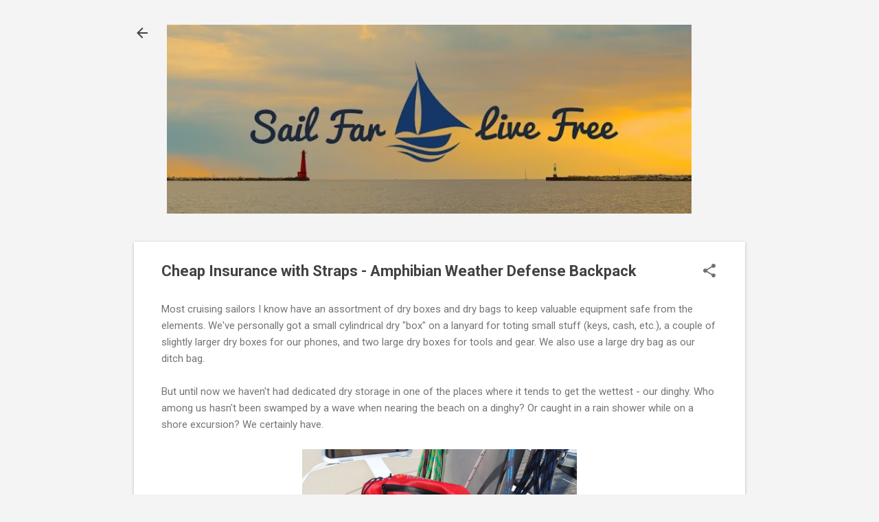

--- FILE ---
content_type: text/html; charset=utf-8
request_url: https://www.google.com/recaptcha/api2/aframe
body_size: 267
content:
<!DOCTYPE HTML><html><head><meta http-equiv="content-type" content="text/html; charset=UTF-8"></head><body><script nonce="igcVVl6w4PuQxahEBojE9w">/** Anti-fraud and anti-abuse applications only. See google.com/recaptcha */ try{var clients={'sodar':'https://pagead2.googlesyndication.com/pagead/sodar?'};window.addEventListener("message",function(a){try{if(a.source===window.parent){var b=JSON.parse(a.data);var c=clients[b['id']];if(c){var d=document.createElement('img');d.src=c+b['params']+'&rc='+(localStorage.getItem("rc::a")?sessionStorage.getItem("rc::b"):"");window.document.body.appendChild(d);sessionStorage.setItem("rc::e",parseInt(sessionStorage.getItem("rc::e")||0)+1);localStorage.setItem("rc::h",'1765458884171');}}}catch(b){}});window.parent.postMessage("_grecaptcha_ready", "*");}catch(b){}</script></body></html>

--- FILE ---
content_type: text/plain
request_url: https://www.google-analytics.com/j/collect?v=1&_v=j102&a=1194593626&t=pageview&_s=1&dl=http%3A%2F%2Fwww.sailfarlivefree.com%2F2014%2F06%2Fcheap-insurance-with-straps-amphibian.html&ul=en-us%40posix&dt=Cheap%20Insurance%20with%20Straps%20-%20Amphibian%20Weather%20Defense%20Backpack&sr=1280x720&vp=1280x720&_u=IEBAAEABAAAAACAAI~&jid=641323224&gjid=341577962&cid=1754773152.1765458882&tid=UA-36612301-1&_gid=49113669.1765458882&_r=1&_slc=1&z=9924684
body_size: -452
content:
2,cG-NXJ4Y24TJ4